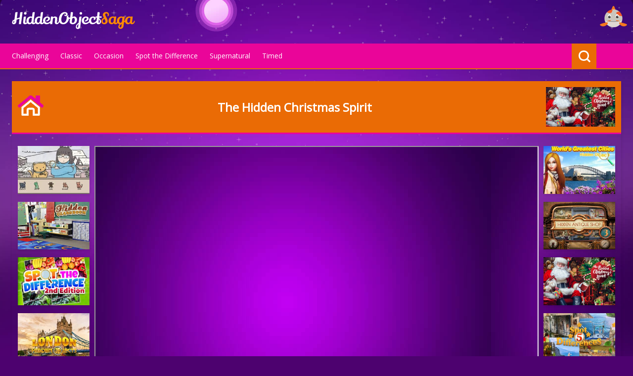

--- FILE ---
content_type: text/html;charset=utf-8
request_url: https://www.hiddenobjectsaga.com/play/the_hidden_christmas_spirit
body_size: 89696
content:
<!DOCTYPE html>
<html  lang="en" xml:lang="en" xmlns="https://www.w3.org/1999/xhtml">
<head>
	<title>The Hidden Christmas Spirit - Hidden Object Saga</title>
<meta http-equiv="Content-Type" content="text/html; charset=utf-8" />
<meta name="viewport" content="width=device-width, initial-scale=1"/>
<script>var is_e = false;</script><meta name="google-site-verification" content="X2LV_xmnGRR2XhBqGNfXonNH7F23jZYzPQlL3KIu4CI" />
<meta name="facebook-domain-verification" content="wb8ah9nqj2uvbgqocpmvto2h651oz9" /><meta name="description" content="Time to play! Enjoy The Hidden Christmas Spirit for free. Play online games on hiddenobjectsaga.com - no download needed!"/>
<link rel="icon" href="/favicon.ico" sizes="any"><!-- 32x32 -->
<link rel="apple-touch-icon" href="/apple-touch-icon.png"><!-- 180x180 -->
<link rel="manifest" href="/manifest.json">
<script>
    var browser_variable = "UNKNOWN";
    var os_variable = "OTHER";
    var os_version_variable = "";
    var os_code_variable = "";
    var device_category_variable = "ROBOT";
    var device_detailed_category_variable = "ROBOT";

    
    var niche_click_variable = 0.0;
    
    var in_game_interstitial_variable = 0.0;
    
    var niche_interstitial_variable = 0.0;
    
    var in_game_rewarded_variable = 0.0;
    </script>













    
    
        
            
        

        
            
            
                <!-- //cdn.static.pikoya.com/js/css_browser_selector.js -->
                <script>
                    function css_browser_selector(u){var ua=u.toLowerCase(),is=function(t){return ua.indexOf(t)>-1},g='gecko',w='webkit',s='safari',o='opera',m='mobile',h=document.documentElement,b=[(!(/opera|webtv/i.test(ua))&&/msie\s(\d)/.test(ua))?('ie ie'+RegExp.$1):is('firefox/2')?g+' ff2':is('firefox/3.5')?g+' ff3 ff3_5':is('firefox/3.6')?g+' ff3 ff3_6':is('firefox/3')?g+' ff3':is('gecko/')?g:is('opera')?o+(/version\/(\d+)/.test(ua)?' '+o+RegExp.$1:(/opera(\s|\/)(\d+)/.test(ua)?' '+o+RegExp.$2:'')):is('konqueror')?'konqueror':is('blackberry')?m+' blackberry':is('android')?m+' android':is('chrome')?w+' chrome':is('iron')?w+' iron':is('applewebkit/')?w+' '+s+(/version\/(\d+)/.test(ua)?' '+s+RegExp.$1:''):is('mozilla/')?g:'',is('j2me')?m+' j2me':is('iphone')?m+' iphone':is('ipod')?m+' ipod':is('ipad')?m+' ipad':is('mac')?'mac':is('darwin')?'mac':is('webtv')?'webtv':is('win')?'win'+(is('windows nt 6.0')?' vista':''):is('freebsd')?'freebsd':(is('x11')||is('linux'))?'linux':'','js']; c = b.join(' '); h.className += ' '+c; return c;}; css_browser_selector(navigator.userAgent);
                </script>
            
        

    
    
<style type="text/css">
    <!--
    
    body {
        background-image:url(//cdn.nichesites.pikoya.com/hiddenobjectsaga_com/images/bg.jpg);
    }
    
    .ad_content, .game_content {
        background-image:url(//cdn.nichesites.pikoya.com/hiddenobjectsaga_com/images/market_game_bg.jpg);
    }
    


    -->
</style><!-- Google DFP Ads -->
<!--  Google DFP -->
<script>
    var googletag = googletag || {};
    googletag.cmd = googletag.cmd || [];
</script>
<script type='text/javascript'>
googletag.cmd.push(function () {
googletag.pubads().setTargeting('pps', ['C-Games-PCGames', 'A-Games-PCGames', 'C-Games-CasualGames', 'A-Games-VideoGaming', 'A-Games-VideoGameGenres', 'C-Games-VideoGaming', 'C-Games-MobileGames', 'A-Games-MobileGames', 'A-Games-CasualGames']);
googletag.defineSlot('/32866417/hiddenobjectsaga_728_90_3', [728, 90], 'div-9').addService(googletag.pubads());
googletag.defineSlot('/32866417/hiddenobjectsaga_160_600_Right', [160, 600], 'div-1').addService(googletag.pubads());
googletag.defineSlot('/32866417/hiddenobjectsaga_300_250_Bottom', [300, 250], 'div-12').addService(googletag.pubads());
googletag.defineSlot('/32866417/hiddenobjectsaga_300_600_LeftSize', [300, 600], 'div-5').addService(googletag.pubads());
googletag.defineSlot('/32866417/hiddenobjectsaga_728_90_1', [728, 90], 'div-7').addService(googletag.pubads());
googletag.defineSlot('/32866417/hiddenobjectsaga_TOP_MIDDLE_728X90', [728, 90], 'div-16').addService(googletag.pubads());
googletag.defineSlot('/32866417/hiddenobjectsaga_160_600_Left', [160, 600], 'div-0').addService(googletag.pubads());
googletag.defineSlot('/32866417/hiddenobjectsaga_300_600_RightSide', [300, 600], 'div-11').addService(googletag.pubads());
googletag.defineSlot('/32866417/hiddenobjectsaga_300_250_Middle_Right', [300, 250], 'div-3').addService(googletag.pubads());
googletag.defineSlot('/32866417/hiddenobjectsaga_728_90_2', [728, 90], 'div-8').addService(googletag.pubads());
googletag.defineSlot('/32866417/hiddenobjectsaga_300_250_Bottom_Left', [300, 250], 'div-2').addService(googletag.pubads());
googletag.defineSlot('/32866417/hiddenobjectsaga_GAME_MENU_BOTTOM_728X90', [728, 90], 'div-15').addService(googletag.pubads());
googletag.defineSlot('/32866417/hiddenobjectsaga_300_250_Top_Right', [300, 250], 'div-4').addService(googletag.pubads());
googletag.defineSlot('/32866417/hiddenobjectsaga_320_100_1', [320, 100], 'div-6').addService(googletag.pubads());
googletag.defineSlot('/32866417/hiddenobjectsaga_300_250_Top_Middle', [300, 250], 'div-10').addService(googletag.pubads());
googletag.defineSlot('/32866417/hiddenobjectsaga_970_250_Top', [970, 250], 'div-13').addService(googletag.pubads());
googletag.defineSlot('/32866417/hiddenobjectsaga_970_250_Top_Game', [970, 250], 'div-14').addService(googletag.pubads());
googletag.defineSlot('/32866417/hiddenobjectsaga_MIDDLE_300X250', [300, 250], 'div-17').addService(googletag.pubads());
if (true) {
      var interstitialSlot;
    interstitialSlot = googletag.defineOutOfPageSlot(
            '/32866417/adx_interstitial_niche',
            googletag.enums.OutOfPageFormat.INTERSTITIAL);
            if (interstitialSlot) {
          interstitialSlot.addService(googletag.pubads());
            }
}
var anchorSlot;
    anchorSlot = googletag.defineOutOfPageSlot(
        '/32866417/adx_anchor_top_niche',
        googletag.enums.OutOfPageFormat.TOP_ANCHOR);
        if (anchorSlot) {
            anchorSlot.addService(googletag.pubads());
        }
		
let RightSideRailAds = 
googletag.defineOutOfPageSlot(
        '/32866417/adx_siderail_niche_right',
        googletag.enums.OutOfPageFormat.RIGHT_SIDE_RAIL);
        if (RightSideRailAds) {
            RightSideRailAds.addService(googletag.pubads());
        }
		
let LeftSideRailAds = 
googletag.defineOutOfPageSlot(
        '/32866417/adx_siderail_niche_left',
        googletag.enums.OutOfPageFormat.LEFT_SIDE_RAIL);
        if (LeftSideRailAds) {
            LeftSideRailAds.addService(googletag.pubads());
        }		
        googletag.pubads().enableLazyLoad();
   googletag.defineSlot('/32866417/multiplex_market_bottom', ['fluid'], 'multiplex_market_bottom_div').addService(googletag.pubads());
   googletag.defineSlot('/32866417/multiplex_market_game_bottom', ['fluid'], 'multiplex_market_game_bottom_div').addService(googletag.pubads());

googletag.pubads().set("adsense_background_color", "ff8810");

googletag.pubads().set("adsense_border_color", "FFFFFF");

googletag.pubads().set("adsense_link_color", "FFFFFF");

googletag.pubads().set("adsense_text_color", "000000");

googletag.pubads().set("adsense_url_color", "000000");

googletag.pubads().enableSingleRequest();
googletag.enableServices();
});
</script><!-- Google Analytics 4 -->
    <script async src="https://www.googletagmanager.com/gtag/js?id=G-TBEHXDC5L6"></script>
    <script>
        window.dataLayer = window.dataLayer || [];
        function gtag(){dataLayer.push(arguments);}
        gtag('js', new Date());

        gtag('config', 'G-TBEHXDC5L6');
        
            gtag('config', 'G-EFT82PKVQ0');
        </script>
    <!-- End Google Analytics 4 -->
<link rel="canonical" href="https://www.hiddenobjectsaga.com/play/the_hidden_christmas_spirit"/>













    
        
        
            
                
            

            
                
                
                    <!-- //cdn.nichesites.pikoya.com/general/css/market.css -->
                    <style>
                        @import url(https://fonts.googleapis.com/css2?family=Open+Sans&display=swap);section,section .main_content .line{justify-content:space-between;display:flex}.dropdown-toggle,.float_menu,.pointer,.search:hover,.tb_menu_toggle,.v-buttons i{cursor:pointer}.menu_top a.cur:after,.wrap,header,section .game .games_tower .game_thumb img,section.col-mail .sib-form{width:100%}.wrap,body,header,header .wrap,html{display:block;margin:0 auto;position:relative}body,html{min-height:100%;font-family:"Open Sans",sans-serif;font-display:swap}body{background-color:#fbfcfd;background-size:100%;background-position:top center;background-repeat:no-repeat}h4{font-size:20px}.article_wrap .button,.bnr_160,.bnr_250,.bnr_320,.bnr_600,.bnr_728,.bnr_970,.center,.err_404,.err_404 .link,.ext .add_btn,.loading,.pager,.pager a{text-align:center}.left{text-align:left}.right{text-align:right}header{background-color:#fefefea8;position:relative}section .article,section .block,section .game{background-color:#fff;-webkit-box-shadow:1px 2px 4px 0 rgba(0,0,0,.1);width:100%}header .wrap{max-width:calc(100% - 48px);padding:14px 0}header:after{content:url(https://cdn.nichesites.pikoya.com/playmarket_com/images/bg_pattern.png);position:absolute;right:12px;top:12px}.bnr_250,.bnr_600,.footer_btn,.game .games_block .bnr_250,.market_game .side_bar .bnr_250,.market_review .side_bar .bnr_250,.ring,header .logo{display:inline-block}.loading,.logo.center{margin:24px 0}section{width:100%;max-width:1300px;margin:0 auto}section .main_content{display:inline-block;width:100%;margin-left:24px;margin-right:24px}.privacy .text .button{margin-left:24px;font-size:14px;padding:12px 32px;background-color:#3fc746;color:#fff;border-radius:4px;cursor:pointer}section .main_content .line{margin:24px 0}.section-video .wrapper-video .video-thumbs .thumb-video figure,section .articles,section .game .description h4,section .main_content .line h4{margin:0}section .main_content .line .button{color:#000;background-color:#fff;font-size:14px;text-decoration:none;padding:6px 24px;border-radius:3px}section .articles,section .games{display:grid;grid-gap:24px;grid-template-columns:repeat(3,minmax(0,1fr));grid-template-rows:max-content;max-width:1140px;margin:0}section .games{margin-bottom:24px!important}section .block{display:block;padding:0 24px;box-shadow:1px 2px 4px 0 rgba(0,0,0,.1);box-sizing:border-box}.contact .wrap .text,.pager,section .block .text{font-size:16px}section .block .wrap{display:block;width:100%;max-width:1000px;margin:0 auto}section .article,section .game{display:block;margin:0 24px;box-shadow:1px 2px 4px 0 rgba(0,0,0,.1)}section .article{margin-left:0}section .article .wrap,section .game .wrap{display:block;width:100%;margin:0 auto}.review .game_header,section .article .article_header,section .game .game_header{height:80px;padding:12px;display:block;background-color:#cef0f2;margin-bottom:24px;border-bottom:3px solid #05ccd8}.review .game_header .wrap,section .article .article_header .wrap,section .game .game_header .wrap{display:flex;justify-content:space-between;align-items:center}.review .game_header h3,section .article .article_header h3,section .game .game_header h3{display:inline-block;color:#f05959;font-size:24px;padding:0;margin:0}.market_footer .block .wrap h3:nth-child(4){font-size:24px}.review .game_header .game_icon,section .article .article_header .article_icon,section .game .game_header .game_icon{display:inline-block;overflow:hidden;height:80px;width:140px}.review .game_header .game_icon img,section .article .article_header .article_icon img,section .game .game_header .game_icon img{height:auto;width:100%}section .article .article_header .wrap{justify-content:center;align-items:center;height:100%}.article_wrap .mobile_img,.articles .bnr_250,.articles .bnr_728,.bnr_160,.bnr_250.mobile,.bnr_320,.game .bnr_250,.games .bnr_250,.lang_text,.market_game .wrap .bnr_250,.market_review .wrap .bnr_250,.menu_top a:nth-of-type(n+12),.mobile_img,.search_line input[type=submit],.side_bar .bnr_250.mobile,section .article .article_header .article_icon,section .game .games_tower .game_thumb .game_name,section .main_content .article_header .line{display:none}section .game .wrap .game_wrap iframe{width:100%;min-height:400px;max-height:700px}section .game .wrap .matched_content iframe{width:100%;max-height:none}.article_name,.matched_content,.matched_content center{position:relative}section .block,section .game h3{font-size:30px;margin:22px 0 0}.articles .title{width:100%;max-width:260px;max-height:220px;margin:0;text-align:center;position:relative;background-image:url(https://cdn.nichesites.pikoya.com/general/images/title_bg.jpg)}.articles .title h2{font-size:30px;position:absolute;letter-spacing:1px;left:80%;margin-left:-50%;top:25%}.article_wrap{padding:24px;overflow-wrap:break-word}.article_wrap .summary{display:block;font-weight:700;margin-bottom:24px}.article_wrap img{display:block;width:100%;overflow:hidden;height:auto}.article_wrap .gallery img{height:120px}section .game .description{display:block;padding:24px 12px;margin-top:24px;font-size:16px;background-color:#fbfcfd;border:1px solid #e9f0f7}.description .game_icon{display:inline-block;overflow:hidden;height:93px;width:140px;margin-right:24px;vertical-align:top}section .game .description .game_icon img{height:100%;width:auto}section .game .description .text{display:inline-block;width:calc(100% - 170px)}section .game .description p{font-size:14px;margin-top:8px}.ext,.game .bnr_250 center:before,.game .bnr_728 center:before,.open .dropdown-menu,section .game .description .meta{display:block}.article_wrap .meta{padding:8px 0}.meta a,section .game .description a{display:inline-block;font-size:13px;background-color:#b7b7b7;color:#fff;border-radius:2px;padding:4px 12px;text-decoration:none;margin-right:12px}.meta a:hover,section .game .description a:hover{background-color:#959595}.description .bnr_728 .center{width:728px;display:inline-block}.bnr_728 div{max-width:728px;margin:0 auto}section .article_thumb,section .game_thumb{text-decoration:none;opacity:0;top:40px;display:inline-block;background-color:#fff;-webkit-box-shadow:1px 2px 4px 0 rgba(0,0,0,.1);box-shadow:1px 2px 4px 0 rgba(0,0,0,.1);-webkit-transition:.3s ease-out;-moz-transition:.3s ease-out;-ms-transition:.3s ease-out;-o-transition:.3s ease-out;transition:.3s ease-out;animation:.6s ease-out forwards slide_in;position:relative}section .article_thumb:hover,section .game_thumb:hover{-webkit-box-shadow:2px 4px 10px 0 rgba(0,0,0,.2);box-shadow:2px 4px 10px 0 rgba(0,0,0,.2)}section .article_thumb:nth-child(n+5),section .game_thumb:nth-child(n+5){animation-delay:.3s}section .article_thumb:nth-child(n+9),section .game_thumb:nth-child(n+9){animation-delay:.6s}section .article_thumb:nth-child(n+13),section .game_thumb:nth-child(n+13){animation-delay:.9s}section .article_thumb img,section .game_thumb img{display:block;width:100%}section .game_thumb.catalog img{object-fit:cover;max-height:195px;aspect-ratio:260/173}section .article_thumb .article_name,section .game_thumb .game_name{display:block;font-size:14px;padding:12px 14px;color:#272d2d;overflow:hidden;white-space:nowrap}section .game_thumb .game_name:after{content:"";text-align:right;position:absolute;bottom:0;right:0;width:20%;height:43px;background:linear-gradient(to right,rgba(255,255,255,0),rgba(255,255,255,.89) 50%)}section .article_thumb{max-height:fit-content}section .article_thumb img{max-height:100px}section .article_thumb .article_name{padding:12px 14px 4px;font-weight:700}section .article_thumb .article_short{display:block;font-size:13px;padding:4px 14px 12px;color:#272d2d;overflow:hidden;max-height:60px;margin-bottom:12px}.menu_top .wrap,section .game .game_wrap{display:flex;justify-content:space-between}section .game .game_wrap .game_placeholder{width:100%;margin:0;min-height:400px;max-height:700px}.sgplayer{width:100%!important}section .game .game_wrap .game_placeholder .game_content,section .game .game_wrap .game_placeholder .pre_game_ad{width:100%;height:100%;text-align:center;display:inline-block;position:relative;background-image:url(https://cdn.nichesites.pikoya.com/hiddenobjectsaga_com/images/market_game_bg.jpg?v=1882892505)}section .game .game_wrap .game_placeholder .button{display:inline-block;position:absolute;top:50%;left:50%;margin-right:-50%;transform:translate(-50%,-50%)}section .game .games_tower{display:inline-block;width:200px;margin:0 12px}section .game .games_tower .game_thumb{display:block;margin-bottom:16px;width:100%}.menu_top{display:block;background-color:#fbafaf;font-size:14px;text-align:center;height:50px;margin-bottom:24px}.menu_top .wrap{max-width:calc(100% - 48px);padding:14px 0;margin:0 auto;text-align:left;vertical-align:middle}.menu_top .wrap .links{display:inline-block;padding-top:1px}.menu_top a{text-decoration:none;color:#000;margin-right:24px;display:inline-block;vertical-align:top}.menu_top a:after{display:block;background-color:#fff;height:3px;width:0%;content:"";-webkit-transition:.2s ease-out;-moz-transition:.2s ease-out;-ms-transition:.2s ease-out;-o-transition:.2s ease-out;transition:.2s ease-out}.menu_top a:hover:after{width:100%;-webkit-transition:.2s ease-out;-moz-transition:.2s ease-out;-ms-transition:.2s ease-out;-o-transition:.2s ease-out;transition:.2s ease-out}.tb_menu_toggle{border:0;position:absolute;top:32px;right:24px;width:30px;height:25px;background:0 0;display:none;margin:0}.tb_menu_toggle i{position:absolute;top:0;left:0;width:100%;height:20%;background:#000;-webkit-transition:.2s;-moz-transition:.2s;-o-transition:.2s;transition:.2s}.tb_menu_toggle i:nth-child(2){top:40%}.tb_menu_toggle i:nth-child(3){top:80%}.tb_menu_toggle.tb_animate_toggle i:first-child,.tb_menu_toggle.tb_animate_toggle i:nth-child(2){top:40%;-webkit-transform:rotate(45deg);-moz-transform:rotate(45deg);-ms-transform:rotate(45deg);-o-transform:rotate(45deg);transform:rotate(45deg)}.tb_menu_toggle.tb_animate_toggle i:nth-child(3){top:40%;-webkit-transform:rotate(-45deg);-moz-transform:rotate(-45deg);-ms-transform:rotate(-45deg);-o-transform:rotate(-45deg);transform:rotate(-45deg)}.menu_top .wrap .actions{font-size:0;display:block;vertical-align:top}.search_line{display:inline-block;vertical-align:top;position:relative;left:-50px}.search,.search-bar{position:absolute;top:-14px}.search-bar{width:0;height:50px;background:#fff;right:50px;transition:width .3s ease-in-out}.search-bar.active{width:200px}.search-bar input,.searchline input{background:0 0;outline:0;border:0;width:100%;height:100%;font:24px/24px helvetica;color:#000;box-sizing:border-box;padding:0 9px}.searchline input{margin:24px 0;border:1px solid #ccc;padding:8px}.search{width:50px;height:50px;right:0;background:#99e1e5;transition:background .2s ease-in-out}.col-mail #sib-container,.search-icon{background:0 0}.search-icon,.search.active .search-icon{width:15px;height:15px}.search.active .search-icon:after,.search.active .search-icon:before{top:3px;right:6px;width:2px;height:9px}.search.active .search-icon:after{transform:rotate(45deg)}.search-icon{border:3px solid #fff;display:block;border-radius:15px;position:relative;transition:.2s ease-in-out;margin:14px}.search-icon:after,.search-icon:before{width:3px;height:7px;display:block;content:"";background:#fff;position:absolute;top:14px;right:-4px;transform:rotate(-45deg);transition:.2s ease-in-out}.language-selector .dropdown-menu.pull-right,.language-selector.open .dropdown-menu{-webkit-transition:.3s ease-in-out;-moz-transition:.3s ease-in-out;-o-transition:.3s ease-in-out}.side_bar{margin-right:24px}.side_bar h4{max-width:300px;overflow:hidden;margin:12px 0 6px}.err_404 .msg,.side_bar .line{display:block;margin-bottom:24px}.side_bar .line .game_thumb{margin-left:0;display:block;overflow:hidden;white-space:nowrap;text-decoration:none;margin-bottom:12px;position:relative;width:300px}.article_name:after,.side_bar .line .game_thumb:after{content:"";text-align:right;position:absolute;bottom:0;right:0;width:6%;height:70px;background:linear-gradient(to right,rgba(255,255,255,0),rgba(255,255,255,.89) 50%)}.side_bar .line .game_thumb img{width:105px;height:70px;display:inline-block;vertical-align:middle;margin-right:8px;object-fit:cover}.side_bar .line .game_thumb .game_name{display:inline-block;vertical-align:middle;font-size:13px;color:#1d4042;padding:0}.side_bar .line .button{display:block;text-align:center;color:#1d4042;text-decoration:none;font-size:13px;padding-bottom:12px;border-bottom:1px solid #cdf7f9}.games_block{display:flex;width:100%;justify-content:space-between;margin:24px;flex-direction:row;flex-wrap:wrap}.market_game .games_block,.review .games_block{margin:24px;width:auto}.games_block h3,.games_block h4{flex:0 1 100%;color:#f05959;font-size:24px}.games_block .game_thumb .game_name{font-size:13px;padding:4px}.games_block .game_thumb .game_name:after{height:27px}.market_game .games_block .game_thumb,.review .games_block .game_thumb{width:140px;margin:0 4px 12px}.game .games_block .bnr_250,.review .games_block .bnr_250{display:inline-block;min-height:250px;min-width:300px}.review .games_block .games,section .games_block .games{display:flex;justify-content:space-between;flex-wrap:wrap;width:calc(100% - 648px)}.review .games_block .games{width:calc(100% - 324px)}.language-selector{margin-top:-14px;position:relative;margin-right:50px;display:block;left:-50px}.dropdown-menu{position:absolute;top:100%;left:0;z-index:1000;float:left;min-width:160px;padding:5px 0;margin:2px 0 0;list-style:none;font-size:12px;text-align:left;border:1px solid rgba(0,0,0,.15);-webkit-box-shadow:0 6px 12px rgba(0,0,0,.175);box-shadow:0 6px 12px rgba(0,0,0,.175);background-clip:padding-box}.dropdown-menu a{font-size:14px!important}.dropdown .flag{display:inline-block;width:23px;height:23px;border-radius:40px;overflow:hidden;vertical-align:middle;position:relative}.dropdown .flag img{margin:auto!important;width:auto;height:23px;position:absolute;left:-100%;right:-100%;top:-100%;bottom:-100%}.dropdown-menu.pull-right{right:-55px;left:auto;top:50px}.header.stick .dropdown-menu.pull-right{top:31px}.language-selector>.dropdown-toggle{display:inline-block;padding:13px 13px 14px 14px;-webkit-background-clip:padding-box;-moz-background-clip:padding;background-clip:padding-box;background-color:#f2c6b4;position:absolute}.language-selector>.dropdown-toggle img{display:inline-block;line-height:1}.dropdown-toggle{padding:0;vertical-align:middle}.language-selector.open>.dropdown-toggle{background:#fff;padding:13px 13px 14px 14px}.header.stick .dropdown-toggle{padding:18px 12px 21px!important}.language-selector .dropdown-menu{background:padding-box #fff;border:none;margin:0;padding:0;width:200px;overflow:hidden;-webkit-background-clip:padding-box;-moz-background-clip:padding}.language-selector .dropdown-menu.pull-right{-webkit-background-clip:padding-box;-moz-background-clip:padding;background-clip:padding-box;margin-right:5px;max-height:0;transition:.3s ease-in-out}.language-selector.open .dropdown-menu{max-height:1000px;transition:.3s ease-in-out}.language-selector .dropdown-menu>li{border-bottom:1px solid #ebebeb}.language-selector .dropdown-menu>li a{margin:0;display:block;-webkit-border-radius:0;-webkit-background-clip:padding-box;-moz-border-radius:0;-moz-background-clip:padding;border-radius:0;background-clip:padding-box;padding:10px 20px!important;color:#8d929a;-webkit-transition:.3s ease-in-out;-moz-transition:.3s ease-in-out;-o-transition:.3s ease-in-out;transition:.3s ease-in-out}.language-selector .dropdown-menu>li a img{margin-right:5px}.language-selector .dropdown-menu>li a:hover{background:rgba(235,235,235,.4)}.language-selector .dropdown-menu>li:last-child{border-bottom:0}.language-selector .dropdown-menu>li.active a{background:rgba(235,235,235,.9);color:#737881}.language-selector.open>.dropdown-toggle{-webkit-background-clip:padding-box;-moz-background-clip:padding;background-clip:padding-box}.menu_top .dropdown-menu a:hover:after{width:0%}.video-js{margin:0 auto}.content_video-dimensions,.quiz section .main_content{max-width:100%}.footer,footer{margin:24px auto 0;display:block;width:100%;background-color:#99e1e5}.footer .wrap,footer .wrap{margin:0 auto;display:flex;flex-direction:column;justify-content:space-between;align-items:center;max-width:1140px;padding:24px 0}.footer .logo,.footer .menu,footer .copyrights,footer .logo,footer .menu{vertical-align:middle;display:inline-block}.footer .menu,footer .menu{font-size:14px;margin:24px 0}.footer .menu a,footer .menu a{text-decoration:none;color:#000;margin-right:24px;margin-bottom:8px;display:inline-block}.footer .menu a:hover,.pager a,footer .menu .extra_footer_item:hover,footer .menu a:hover{color:#fff}footer .copyrights{color:#fff;margin-bottom:12px;opacity:.6}.pager{display:block;width:100%;grid-column:span 3;margin:24px 0}.pager a{margin:0 12px;display:inline-block;text-decoration:none;background:#f2c6b4;border-radius:100px;height:34px;width:30px;font-weight:700;line-height:2}.pager a:first-child{padding-right:4px;line-height:1.8}.pager a:last-child{line-height:1.8}.pager a,.pager a:last-child{padding-right:2px;padding-left:2px}.pager a:hover{background:#fbafaf}.pager a:active{background:#f3e8cb;color:#000}.pager a.cur{background:#99e1e5}.error_border{border-color:red!important}.flex_line{display:flex;-webkit-flex-flow:row wrap;justify-content:space-between}.contact .int{display:inline-block;width:50%}.contact .details{display:inline-block;background-color:#fcfcfc;border-radius:3px;padding:4px 8px;border:1px solid #e8e8e8;margin-bottom:12px}.contact .details .line{display:block;font-size:14px;line-height:36px}.contact form .line:nth-child(4) label{vertical-align:top}.contact_page .details .line label{font-weight:700;display:inline-block;margin-right:6px}.cnt_form .line{display:block;margin-bottom:5px}.alert_green{background-color:#0bc92a}.alert_red{background-color:red}.alert_green,.alert_red{display:block;color:#fff;font-size:15px;text-align:center;padding:10px 0}.cnt_form label{font-size:14px;font-weight:700;width:120px;display:inline-block}.cnt_form input[type=text],.cnt_form select,.cnt_form textarea{border:1px solid #d0d0d0;background-color:#fff}.cnt_form input[type=text]{width:420px;height:25px;margin-bottom:10px}.cnt_form select{width:426px;height:30px;margin-bottom:10px;padding:4px}.cnt_form textarea{width:416px;height:60px;resize:none;margin-bottom:10px}.cnt_form .submit{-webkit-border-radius:0;border-radius:1px;color:#fff;border:none;background:#99e1e5;font-size:24px;padding:8px 32px;display:inline-block;margin-top:24px}.cnt_form .line.text{margin-top:64px;border-top:2px solid}.bnr_320{width:320px}.bnr_250{width:300px;min-height:250px}.side_bar .bnr_250{margin-bottom:24px}.section-seo,.side_bar .bnr_250:nth-child(2){margin-top:24px}.bnr_728,.bnr_970{margin:24px auto;display:block}.bnr_728{min-width:728px;height:90px}.bnr_970{min-width:970px;min-height:250px;max-width:970px}.games .bnr_728{display:block;width:auto;text-align:center;grid-column:span 3;margin:0}@keyframes slide_in{100%{top:0;opacity:1}}.mobile_img{aspect-ratio:4/3;width:100vw}@media only screen and (max-width:1800px){.wrap{width:100%}.bnr_250,.bnr_600:nth-of-type(5){display:none}.side_bar .bnr_250{display:block}.market_game .games_block .game_thumb,.review .games_block .game_thumb{width:130px}}@media only screen and (max-width:1660px){.review .games_block .games{width:calc(100% - 348px)}.market_game .games_block .game_thumb,.review .games_block .game_thumb{width:140px;margin:0 12px 12px}}@media only screen and (max-width:1560px){.articles_list .bnr_160:nth-of-type(6),.bnr_600,section .bnr_160:nth-of-type(6){display:none}.games_block .game_thumb{width:30%}section .games{grid-template-columns:repeat(3,1fr);width:100%;margin-bottom:auto}.articles .article_thumb,.games .game_thumb{justify-self:center;max-width:260px}header .wrap{padding:14px 24px;width:auto}footer .wrap{padding:24px;width:auto}.bnr_600{width:300px;height:600px}.bnr_160{display:inline-block;width:160px;height:600px}.articles .title{justify-self:center}}@media only screen and (max-width:1370px){.articles_list .bnr_160{display:none}.articles .bnr_728{display:block;width:auto;text-align:center;grid-column:span 3;margin:0}}@media only screen and (max-width:1330px){.bnr_160:nth-of-type(6){display:none}.articless .article_thumb,.games .game_thumb{width:220px}}@media only screen and (max-width:1300px){.game .games_block .bnr_250:first-child{display:none}section .games_block .games{width:calc(100% - 348px)}}@media only screen and (max-width:1260px){.menu_top,.menu_top .wrap{text-align:center}section .articles,section .games{grid-template-columns:repeat(2,1fr);width:100%;grid-template-columns:auto auto}section .articles{margin:0}.article .bnr_728,.articles .bnr_728,.bnr_160,.menu_top a:after,.search{display:none}.menu_top .wrap,.menu_top .wrap .links,.menu_top a,.menu_top a:nth-of-type(n+12){display:block}.lang_text,.language-selector,.search_line,.tb_menu_toggle{display:inline-block}.menu_top{background-color:#fefefe00;height:0%;width:100%;font-size:24px;position:absolute;top:0;z-index:99;padding:0;overflow:hidden;-webkit-transition:.4s ease-out;-moz-transition:.4s ease-out;-ms-transition:.4s ease-out;-o-transition:.4s ease-out;transition:.4s ease-out}.menu_top.open{min-height:100%;background-color:#fefefeeb;position:relative;top:0;padding:82px 0;margin-bottom:32px}.menu_top a{margin-bottom:24px;margin-right:0;color:#000!important}.search_line{left:0;width:80%;height:50px;-webkit-box-shadow:0 0 10px 0 rgba(0,0,0,.3);box-shadow:0 0 10px 0 rgba(0,0,0,.3)}.search-bar{width:100%;top:0;right:0}.search_line input[type=text]{width:calc(100% - 50px);margin-left:50px}.search_line input[type=submit]{width:50px;height:50px;position:absolute;left:0;top:0;background:#99e1e5;transition:background .2s ease-in-out;display:inline-block;border:none;color:#fff;font-size:24px}.search_line input[type=submit]:after,.search_line input[type=submit]:before{width:3px;height:7px;display:block;content:"";background:#fff;position:absolute;top:14px;right:-4px;transform:rotate(-45deg);transition:.2s ease-in-out}.language-selector{margin-top:24px;width:80%;text-align:left;margin-right:0;background-color:#fff;height:auto;min-height:50px;box-shadow:0 0 10px 0 rgba(0,0,0,.3);left:0}.language-selector.open .dropdown-menu{position:relative;top:14px}.language-selector .dropdown-menu{margin:0;padding:0;width:100%}.dropdown-menu.pull-right{right:auto;left:auto;top:50px}li .flag{margin-right:34px}.lang_text{color:#8d929a;font-size:14px;margin-left:74px;margin-top:15px;vertical-align:middle}.language-selector .dropdown-menu>li a{padding:10px 14px!important}}.float_menu,.float_menu:hover{-webkit-transition:60ms ease-out;-moz-transition:60ms ease-out;-ms-transition:60ms ease-out;-o-transition:60ms ease-out}.err_404{margin:108px 0}.err_404 .link{display:block;font-size:16px}@media only screen and (max-width:1100px){.articles .bnr_728,.bnr_970,.games .bnr_728{display:none}.articles .article_thumb,.games .game_thumb{width:260px}.pager{grid-column:span 2}}@media only screen and (max-width:950px){.game .games_block,.game .games_block .bnr_250{display:inline-block;text-align:center}.game .games_block{padding-top:24px}.games_block h3{margin-top:0}.game .games_block .bnr_250:first-child{display:none}.review .games_block .games,section .games_block .games{width:calc(100% - 48px);margin-bottom:24px}.market_game .games_block .game_thumb,.review .games_block .game_thumb{width:180px;margin:0 12px 12px}}@media only screen and (max-width:900px){.articles .article_thumb,.games .game_thumb,section .article_thumb,section .game_thumb{width:calc(100% - 24px)!important;margin:0 12px 48px!important;max-width:320px}.side_bar{display:none}.articles .article_thumb,.games .game_thumb{width:260px}.articles .bnr_250,.games .bnr_250{display:block;width:auto;text-align:center;grid-column:span 1}footer .wrap{display:block;text-align:center}footer .wrap .logo,footer .wrap .menu{display:block;margin-bottom:24px}footer .wrap .copyrights{display:block}.articles .bnr_728,.bnr_728,.games .bnr_728{display:none;max-height:auto}.market_game .bnr_320{min-height:100px;display:block;width:auto;text-align:center;grid-column:span 1;margin-bottom:24px;margin-top:24px}.cnt_form .submit{width:calc(100% - 48px);padding:8px 0;text-align:center;margin:24px 24px 0}body{background-position:top center;background-size:contain}section .main_content{margin:0!important}section .main_content .article_thumb img,section .main_content .game_thumb img{display:block!important;max-width:320px!important;max-height:inherit!important;width:100%!important;height:auto!important}section .article_thumb .article_name,section .game_thumb .game_name{display:block;font-size:14px;padding:12px 14px;color:#272d2d;overflow:hidden;white-space:nowrap;position:relative;top:0;background-color:#fff}.market_article .side_bar{display:block;margin:0 12px}}@media only screen and (max-width:850px){section .game{margin:0;padding:24px}.games_block .game_thumb{width:30%;min-width:200px}.market_game .games_block .game_thumb,.review .games_block .game_thumb{width:180px;margin:0 12px 12px}.games_block .game_thumb img{width:100%}}.bnr_320{height:100px}@media only screen and (max-width:680px){.side_bar .bnr_250{margin-top:48px;width:100%}.bnr_320,.games,.games .bnr_250,.market_review .wrap .article_wrap .bnr_250{margin-top:24px}.bnr_320,.market_review .wrap .bnr_250{margin-bottom:24px}.pager{grid-column:span 1}.article .wrap .bnr_250,.game .wrap .bnr_250,.market_game .wrap .bnr_250,.market_review .wrap .bnr_250{display:block;text-align:center;margin-top:24px}.market_game .wrap .bnr_250,.market_review .wrap .bnr_250{margin-top:0;width:auto}.games .bnr_250{min-height:250px;margin-top:0}.article .bnr_250,.articles .bnr_250,.bnr_320,.game .bnr_250,.games .bnr_250{display:block;width:auto;text-align:center;grid-column:span 1;overflow:hidden;overflow:inherit}.market_review .bnr_320{display:none}.bnr_320,.review .game_header,section .article .article_header,section .game .game_header{height:auto}section .articles,section .games{grid-template-columns:repeat(1,1fr);width:100%;margin:auto;grid-gap:36px;justify-items:center;grid-gap:12px}.games_block{display:grid;text-align:center;grid-template-columns:repeat(1,1fr)}.games_block .game_thumb{width:260px;justify-self:center;margin-bottom:24px}.market_game .games_block .game_thumb,.review .games_block .game_thumb{width:220px;margin:0 12px 12px}.articles .title{height:100px;background-position:0 -28px}.articles .title h2{margin-top:6px}section .game .description{margin-top:72px}section{display:block}section .main_content .line{padding:0 12px}header{margin-bottom:0}.articles .article_thumb,.games .game_thumb,section .article_thumb,section .game_thumb{max-width:calc(100vw - 24px);margin-bottom:12px!important}section .main_content .article_thumb img,section .main_content .game_thumb img{max-width:none!important;max-height:none!important}.bnr_320{margin-bottom:48px}.bnr_250.mobile{display:block;width:100%}center:before{color:#fff}.side_bar .line .game_thumb{margin-left:0!important;margin-right:0!important;max-width:100%!important;width:100%!important;display:flex;flex-direction:column}.side_bar .line .game_thumb img{width:100%;height:auto;margin:0}.side_bar .line .game_thumb .game_name{padding:16px}.article_name:after,.side_bar .line .game_thumb:after{height:50px}}.google-auto-placed,ins{overflow:hidden!important;display:block}.float_menu{display:none;position:fixed;right:-138px;top:76px;height:24px;width:164px;padding:7px;border-radius:0 0 3px 3px;background:linear-gradient(#f05959,#f05959);font-size:14px;color:#fff;transition:60ms ease-out;z-index:999}.float_menu:hover{right:0;transition:60ms ease-out}.float_menu svg{margin-right:12px}.float_menu .onesignal-customlink-container{display:inline-block;vertical-align:super;top:0;left:4px;position:absolute;padding:9px 0 10px 44px}.actions .note{display:inline-block;vertical-align:top;position:relative;left:0;width:50px;height:50px;background:#f05959;white-space:nowrap;overflow:hidden;-webkit-transition:60ms ease-out;-moz-transition:60ms ease-out;-ms-transition:60ms ease-out;-o-transition:60ms ease-out;transition:60ms ease-out}.actions .note:hover{width:194px}.actions .note svg{position:relative;top:9px;left:9px}.actions .note .onesignal-customlink-container{display:inline-block;font-size:14px;color:#fff;margin-left:8px;position:relative;top:-1px;cursor:pointer;vertical-align:middle}.actions .note .onesignal-customlink-subscribe,.float_menu .onesignal-customlink-subscribe,.onesignal-customlink-subscribe.link{font-weight:400!important;text-transform:capitalize!important}.float_menu .onesignal-customlink-subscribe.small{width:100%;margin-top:6px}.actions .note img{height:32px;width:32px;margin:9px;vertical-align:middle}.float_menu img{width:24px;height:24px;margin:0;vertical-align:middle}.float_menu .onesignal-customlink-subscribe{color:#fff;position:relative;left:-48px;top:-9px;padding:6px 0 6px 48px;font-weight:400;text-transform:uppercase}.adunit{margin:32px 0}.market_game .adunit{max-width:none;margin-bottom:0;position:relative}.adunit .matched_content:before,center:before{content:"Advertisements";display:block;font-size:10px;color:#fff;position:absolute;top:-16px;right:0}.market_game section .game{padding-bottom:0}.adunit ins{background-color:#04cad600}.gallery{display:grid;grid-gap:24px;grid-template-columns:repeat(3,1fr);justify-items:center}.article_wrap .gallery img{width:auto}.article_wrap .button{display:block;border-radius:2px;background-color:#dc143c;color:#fff;padding:8px 0;margin-bottom:24px;cursor:pointer;text-decoration:none}@media only screen and (max-width:1260px){header:after{display:none}.actions .note,.float_menu{display:inline-block}.float_menu{top:0;right:62px;width:24px;overflow:hidden}.float_menu:hover{right:68px;transition:60ms ease-out;width:194px}.state-subscribed{display:block!important;background-color:#fff!important;width:48px!important;height:48px!important;z-index:999!important;top:-15px!important}.actions .note{width:80%;margin-top:24px}.actions .note:hover{width:80%}}.footer_btn,footer .menu .extra_footer_item{background-color:#000;padding:6px 16px;font-size:12px}@media only screen and (max-width:600px){.bnr_250{display:block}.description .game_icon{display:block;width:100%;height:auto;margin:0 0 24px}section .game .description .game_icon img{width:100%;height:auto}section .game .description .text{width:100%;font-size:16px}section .game .description h4{font-size:24px}section .game .game_wrap iframe{margin:0}.review .games_block .games,section .games_block .games{margin:0;width:100%}.market_game .games_block .game_thumb,.review .games_block .game_thumb{width:100%;margin:0 12px 12px;max-height:inherit}.market_game .games_block .game_thumb img,.review .games_block .game_thumb img{max-height:inherit;max-width:inherit}.games_block .game_thumb .game_name{font-size:18px;padding:12px}.gallery{grid-template-columns:repeat(1,1fr)}header{margin-bottom:24px}}@media not all and (min-resolution:0.001dpcm){@media{.float_menu{display:none}}}.ring{width:80px;height:80px}.ring:after{content:" ";display:block;width:64px;height:64px;margin:8px;border-radius:50%;border:6px solid #fff;border-color:#fff transparent;animation:1.2s linear infinite lds-dual-ring}@keyframes lds-dual-ring{0%{transform:rotate(0)}100%{transform:rotate(360deg)}}.footer_btn{border-radius:4px;color:#fff!important}.circle,.push{background-color:#f93936}.bnr_160 center,.bnr_250 center,.bnr_600 center,.bnr_728 center,.bnr_970 center{width:728px;margin:0 auto;position:relative}.bnr_250 center{width:300px}.bnr_320 center{width:320px;margin:0 auto;position:relative}.bnr_160 center{width:160px}.bnr_600 center{width:600px}.bnr_970 center{width:970px}.game center:before{display:none;color:#000}.ext a,.h_links a:hover{text-decoration:none}.ext .image{border:4px solid #fff}.ext img{width:100%;height:auto}.ext .add_btn{background-color:#1973e8;color:#fff;text-decoration:none;padding:8px 0;border-radius:4px}.push{padding:0;width:40px;height:48px;border-radius:50%;position:fixed;bottom:80px;left:20px;cursor:pointer;z-index:999;display:none}.h_links,.thumb-cover{z-index:99999}.circle,.circle_border{position:absolute;top:50%;left:50%;margin-right:-50%;transform:translate(-50%,-50%)}.circle_border{width:40%;height:40%;padding:5px;border-radius:50%;border:3px solid #fff}.circle{height:100%;width:100%;border-radius:50%;line-height:1.7}.type_2 .circle:before{content:"Subscribe";color:#fff;font-size:13px;vertical-align:middle;display:none}.type_2 .circle_border{border-radius:80px;text-align:center}.type_2.push{border-radius:45px;width:56px;height:56px}.type_2.push img{vertical-align:middle;display:none}.type_2.push img.mobile{display:none;display:inherit;width:24px;height:24px;margin:6px}path{fill:#fff}.push img{margin:4px;height:17px;width:17px}.push:hover img{animation:.82s cubic-bezier(.36,.07,.19,.97) both shake;transform:translate3d(0,0,0)}.type_2 .circle_border{width:50%;height:50%}.next-button::before,.thumb-cover .pause_btn,.thumb-cover .play_btn{height:10px;box-sizing:border-box}@media only screen and (max-width:1400px){.type_2.push{position:absolute;top:11px;right:69px;left:auto}}@keyframes shake{10%,90%{transform:translate3d(-1px,0,0)}20%,80%{transform:translate3d(2px,0,0)}30%,50%,70%{transform:translate3d(-4px,0,0)}40%,60%{transform:translate3d(4px,0,0)}@media only screen and (max-width:1200px){#push_position,.push{position:absolute!important;display:none!important}}}@media only screen and (max-width:440px){header .logo{max-width:190px}header .logo img{height:auto;width:100%}}.page_404{display:flex;flex-direction:row;justify-content:center;margin:48px}.page_404 span{padding:24px}.page_404 h1{font-size:96px;margin:0}.page_404 h2{font-size:20px;font-weight:400;margin:0}footer .menu .extra_footer_item{border-radius:4px;color:#fff}section .game .game_wrap .game_placeholder .game_content{display:flex!important;align-items:center;justify-content:center;flex-direction:column}.play_text{display:block;margin-bottom:24px;color:#fff;font-size:24px}.play_button{background-color:#fff;padding:10px 18px;border-radius:4px;text-decoration:none;color:#000}.section-video{background-color:var(--background);border-bottom:1px solid #e5e5e5}.section-video .wrapper-video{width:100%;max-width:calc(100% - 340px);margin:0 auto 24px}.quiz .flex.between.with-sidebar,.section-video h4{margin-top:0}.section-video .wrapper-video video{width:100%;aspect-ratio:16/9;background:#000;object-fit:contain}.section-video .wrapper-video .video-title{display:block;font-size:16px;margin-top:8px;margin-bottom:0}.section-video .wrapper-video p,.section-video .wrapper-video pre{font-size:14px;font-family:inherit}.section-video .wrapper-video pre{white-space:pre-wrap;margin-top:4px}section .game .section-video .wrapper-video .video-thumbs{display:flex;overflow-x:auto;flex-wrap:nowrap;margin-top:20px;gap:12px;justify-content:flex-start}.section-video .wrapper-video .video-thumbs .thumb-video{flex-basis:23%;flex-shrink:0;height:100%;text-decoration:none;color:inherit;position:relative;min-width:280px}.section-video .wrapper-video .video-thumbs .thumb-video figure img{width:calc(100% - 4px);aspect-ratio:16/9;object-fit:cover}.section-video .wrapper-video .video-thumbs .thumb-video figcaption{font-size:14px}@media only screen and (max-width:650px){section .block{margin:0}.flex_line{display:block}.contact .int{width:100%}.contact .details{width:100%;margin-top:24px}.cnt_form input[type=text],.cnt_form select,.cnt_form textarea{width:100%;margin-top:12px}.cnt_form .submit{margin:24px 0 0;width:100%}.section-video .wrapper-video p,.section-video .wrapper-video pre,section .article .article_header .article_icon,section .article .article_header .line,section .game .game_header .game_icon,section .game .game_header .line,section .game .games_tower{display:none}section .game{padding:24px 0}.section-video .wrapper-video .video-thumbs{position:relative;margin-left:-12px;margin-right:-12px}.section-video .wrapper-video .video-thumbs:after,.section-video .wrapper-video .video-thumbs:before{content:''}.section-video .wrapper-video .video-thumbs .thumb-video{flex-basis:45%}}.seo_wrap{border:1px solid #ccc;padding:8px;margin:0;box-sizing:border-box;font-size:14px;width:100%;text-align:center}.section-video{background-color:#f1f1f1;padding:12px;margin-top:12px}.thumb-cover,.video-cover{background-color:#00000055;position:absolute;width:100%;display:flex}.section-video .wrapper-video .video-thumbs:has(.thumb-video:nth-child(4)){justify-content:space-between}.thumb-video img{border:2px solid transparent}.thumb-video.active img{border:2px solid #ff1212}.video-cover{height:100%;justify-content:center;align-items:center;cursor:pointer;top:0}.thumb-cover{aspect-ratio:23/13;justify-content:flex-start;align-items:flex-end;pointer-events:none;border-radius:0;overflow:hidden;top:2px;left:2px;width:calc(100% - 0px);height:calc(100% - 26px)}.thumb-cover .bar{background-color:#000000bb;width:100%;padding:6px;display:flex}.thumb-cover .pause_btn{position:relative;display:block;transform:scale(var(--ggs,1));width:8px;border-left:3px solid #fff;border-right:3px solid #fff;margin-right:5px}.thumb-cover .play_btn{content:"";display:block;width:0;border-top:5px solid transparent;border-bottom:5px solid transparent;border-left:6px solid #fff;margin-right:4px}.thumb-cover .timeline{background-color:#ffffff99;border-radius:10px;width:100%}.video-actions{position:absolute;display:inline-block;bottom:100px;right:0}.next-button,.video-actions .counter{font-size:16px;right:0;bottom:0;border-radius:3px 0 0 3px;cursor:pointer}.next-button{box-sizing:border-box;position:relative;display:inline-block;transform:scale(var(--ggs,1));width:32px;height:32px;background:#e50000;top:2px;padding:10px 12px}.next-button::before{content:"";display:block;position:absolute;width:0;border-top:7px solid transparent;border-bottom:7px solid transparent;border-left:8px solid #fff;left:10px}.next-button::after{content:"";box-sizing:border-box;position:relative;display:block;width:3px;height:14px;background:#fff;top:0;left:7px}.video-actions .counter{font-weight:500;background-color:#e50000;color:#fff;padding:6px 12px}.video-actions .counter:before{content:"Next";margin-right:8px}section .game .description .game_icon a{display:block;border:0;margin:0;padding:0}.v-controlls{align-content:center;flex-direction:column;width:100%;background-color:#00000099;position:absolute;bottom:8px;color:#fff;display:none}.gg-play-button,.gg-play-pause{position:relative;transform:scale(var(--ggs,1.4))}#v-container:hover .v-controlls,.v-buttons{display:flex}.v-buttons{width:100%;padding:4px 8px;align-items:center;justify-content:space-between;box-sizing:border-box;height:30px}.menu_top .wrap .links,.v-left,.v-right{display:flex;align-items:center}.gg-play-button,.gg-play-button::before,.gg-play-pause{box-sizing:border-box;display:block}.gg-play-button{width:22px;height:22px}.gg-play-button::before{content:"";position:absolute;width:0;height:10px;border-top:5px solid transparent;border-bottom:5px solid transparent;border-left:6px solid;top:6px;left:9px}.gg-play-pause{width:8px;height:10px;border-left:3px solid;border-right:3px solid;margin:5px}.gg-maximize,.gg-volume{position:relative;transform:scale(var(--ggs,1));display:block;box-sizing:border-box}.gg-maximize{margin-left:26px;width:14px;height:14px;box-shadow:-6px -6px 0 -4px,6px 6px 0 -4px,6px -6px 0 -4px,-6px 6px 0 -4px}.gg-volume{width:6px;height:8px;border:2px solid;border-right:0;-webkit-perspective:12px;perspective:12px;border-top-left-radius:2px;border-bottom-left-radius:2px;background-color:#fff}.gg-volume::after,.gg-volume::before{content:"";display:block;box-sizing:border-box;position:absolute}.gg-volume::before{left:-1px;transform:rotateY(-90deg);width:12px;height:10px;border:2px solid;border-left:0;top:-3px;background-color:#fff;border-radius:2px}.gg-volume::after{width:8px;height:16px;border:6px double;border-left:0;border-top-right-radius:100px;border-bottom-right-radius:100px;right:-15px;top:-6px}.gg-volume.off::after{border:1px solid #000;border-top-right-radius:0;border-bottom-right-radius:0;width:2px;height:22px;rotate:45deg;background-color:#fff;right:-4px;top:-9px;box-sizing:unset}.v-progress-bar,.v-progress-fill{height:8px;border-radius:8px;display:block}.v-progress{display:block;padding:8px}.v-progress-bar{background-color:#7f7f7f}.v-progress-fill{background-color:#fff}.h_links,.h_links .items{background-color:#310341}.press{display:flex;padding:10px 16px;height:30px;width:20px;justify-content:center;box-sizing:border-box}.press .gg-play-button::before{top:1px;left:-2px}.press .gg-play-pause{position:relative;margin:0;display:block;padding:0 2px}.press .gg-volume{position:relative;left:-7px;top:1px;padding-right:5px}.press .gg-maximize{position:relative;left:0;top:-2px;margin:0;padding:7px}.section-video .wrapper-video .video-thumbs .thumb-video:first-child:last-child{flex-basis:100%}.section-video .wrapper-video .video-thumbs .thumb-video:first-child:nth-last-child(2),.section-video .wrapper-video .video-thumbs .thumb-video:first-child:nth-last-child(2)~a{flex-basis:49.3%}.section-video .wrapper-video .video-thumbs .thumb-video:first-child:nth-last-child(3),.section-video .wrapper-video .video-thumbs .thumb-video:first-child:nth-last-child(3)~a{flex-basis:32.4%}.section-video .wrapper-video .video-thumbs .thumb-video:first-child:nth-last-child(4),.section-video .wrapper-video .video-thumbs .thumb-video:first-child:nth-last-child(4)~a{flex-basis:23.9%}#v-container #ad-container{top:0}@media only screen and (max-width:560px){#v-container.full-scr #video-element,.full-scr .v-controlls{position:relative;top:40%}.full-scr #video-actions{top:60%}#v-container.full-scr #ad-container,.full-scr #ad-container{top:40%}.quizzes .main_content h2{display:none}}.h_links menu{margin:0;padding:0;display:flex;justify-content:end;align-items:center}.h_links .sub,.h_links a{font-size:12px;padding:6px 12px;color:#fff}.h_links a{text-decoration:none}.h_links .text,.h_links a:not(.menu_top .h_links a){line-height:1;white-space:nowrap}.menu_top .h_links .sub .items{top:30px}.h_links .sub{position:relative;margin-right:12px;cursor:pointer}.h_links .sub:after{content:"";position:absolute;top:12px;right:0;width:0;height:0;border-style:solid;border-width:8px 4px 0;border-color:#fff transparent transparent;transform:rotate(0)}.h_links .items{display:flex;flex-direction:column;position:absolute;z-index:99999999;right:-12px;overflow:hidden;max-height:0;transition:.6s ease-out;align-items:baseline}.menu_top .h_links .items{right:auto;left:-18px}.menu_top .h_links .sub>.item{line-height:1}.h_links .items a{padding:6px 20px;white-space:nowrap}.h_links .items a:first-child{margin-top:8px}.h_links .sub:hover .items{max-height:280px}.links .h_links{background-color:transparent;display:inline-block}.links .h_links .wrap{padding:0;margin:0;max-width:none}.links .h_links .sub,.links .h_links a:not(.links .h_links .items a){font-size:14px;padding:0}.links .h_links .sub{padding-right:12px}.links .h_links .sub:after{top:5px}.links .h_links .items{top:35px}.h_links .item{display:block;justify-content:center;align-items:center;flex-direction:row-reverse}.h_links .item img,.h_links .item picture{margin-right:4px;max-height:24px;width:auto;height:100%}.menu_top .h_links .sub a:hover:after{height:0;width:0%}@media only screen and (max-width:1260px){.menu_top .wrap .links{display:block}.links .h_links menu{flex-direction:column}.links .h_links .sub .item,.links .h_links .sub:after{display:none}.links .h_links .sub{font-size:0;margin:0;padding:0}.links .h_links .sub .items{max-height:none;position:relative;top:0;left:0;background-color:transparent;justify-content:center;display:flex}.links .h_links .items a,.links .h_links a:not(.links .h_links .items a){font-size:24px}}@font-face{font-display:block;font-family:Roboto;src:url(https://assets.brevo.com/font/Roboto/Latin/normal/normal/7529907e9eaf8ebb5220c5f9850e3811.woff2) format("woff2"),url(https://assets.brevo.com/font/Roboto/Latin/normal/normal/25c678feafdc175a70922a116c9be3e7.woff) format("woff")}@font-face{font-display:fallback;font-family:Roboto;font-weight:600;src:url(https://assets.brevo.com/font/Roboto/Latin/medium/normal/6e9caeeafb1f3491be3e32744bc30440.woff2) format("woff2"),url(https://assets.brevo.com/font/Roboto/Latin/medium/normal/71501f0d8d5aa95960f6475d5487d4c2.woff) format("woff")}@font-face{font-display:fallback;font-family:Roboto;font-weight:700;src:url(https://assets.brevo.com/font/Roboto/Latin/bold/normal/3ef7cf158f310cf752d5ad08cd0e7e60.woff2) format("woff2"),url(https://assets.brevo.com/font/Roboto/Latin/bold/normal/ece3a1d82f18b60bcce0211725c476aa.woff) format("woff")}#sib-container input:-ms-input-placeholder{text-align:left;font-family:Helvetica,sans-serif;color:#c0ccda}#sib-container input::placeholder{text-align:left;font-family:Helvetica,sans-serif;color:#c0ccda}#sib-container a{text-decoration:underline;color:#2bb2fc}.col-mail #sib-container,.col-mail .sib-form,.col-mail .sib-form-block{padding:0}.sib-form-block strong{font-size:20px;color:#000;margin-bottom:8px;display:block}.col-mail .entry__label{margin-bottom:4px}.side_block{background-color:var(--white);box-shadow:none;outline:#eeeeee solid 1px;border-radius:6px;overflow:hidden;padding:12px}.col-mail .sib-form-block__button{font-size:16px;text-align:left;font-weight:500;font-family:"Open Sans",webFonts;color:#fff;background-color:#67c546;border-radius:3px;border-width:0;line-height:1;display:flex;width:100%;justify-content:center;align-items:center}section.col-mail #sib-container{padding:8px;display:block;background-color:var(--dark)}section.col-mail #sib-form-footer{display:flex;justify-content:center;align-content:center;align-items:center}section.col-mail button{margin-left:8px}.col-mail .sib-form-block strong{margin-bottom:0}section.col-mail .sib-form-block strong{color:var(--white)}.col-mail .sib-form-block .entry__label{color:#d3d3d3}.sib-form .entry__error{font-size:14px!important;color:#fff!important;background-color:rgb(251 31 31)!important;padding:4px!important}.answers .q-image+h3,.quiz h1{font-size:22px;font-weight:500}.quiz h1 a,h3 a{color:var(--black);text-decoration:none}.quiz h1 a:hover,h3 a:hover{text-decoration:underline}.quiz .q-results h1{text-align:left;font-size:22px}.social{justify-content:space-evenly;border:1px solid #e5e5e5;padding:8px}.social .item .icon{height:28px;width:28px}@media only screen and (max-width:900px){header{margin-bottom:24px}.section-video .wrapper-video{max-width:inherit}.quiz h3{margin-left:12px}}@media only screen and (max-width:700px){.about .block,.contact .block,.privacy .block,.terms .block{margin:0!important}.market_footer .block{margin:0;padding-bottom:24px;width:auto}.privacy .text .button{display:block;text-align:center;margin:24px 0}.privacy .block a{word-break:break-word}.q-results>.flex,.single-start>.flex{flex-direction:column}.single-start .side button{margin-bottom:24px}.q-results .title,.single-start .title{order:1}.q-results .side,.single-start .side{width:100%;order:2}.q-results .q-image,.single-start .q-image{order:3}}@media only screen and (max-width:500px){footer .wrap .menu{text-align:left;display:flex;align-items:center;overflow-x:auto}.footer .menu a,footer .menu a{margin-bottom:0;margin-right:24px;display:block;font-size:24px;flex:0 0 auto}.article_wrap .mobile_img,.mobile_img{display:block}.article_wrap .desktop_img,.desktop_img{display:none}section .game .game_wrap .game_placeholder{min-height:inherit;margin-top:34px}.q-results-check{display:flex;flex-flow:row;overflow-x:auto;justify-content:flex-start;margin-left:0}.q-results-check .item{height:44px;font-size:20px}.quiz .single .q-image{padding:0}.h_links .wrap:not(header .h_links .wrap){overflow-y:scroll}.h_links menu:not(header .h_links menu){width:fit-content}}@media only screen and (max-width:430px){.ballot.quad .q-array .q-item{flex-basis:48%}}.floater_fav{position:fixed;right:24px;bottom:54px;background:linear-gradient(180deg,#d1aa74 0,#dfd1be 100%);padding:12px;border-bottom:2px solid #000;border-radius:12px}.floater_fav .flex{display:flex;justify-content:space-between;position:relative}.floater_fav .flex.column{display:flex;flex-direction:column}.floater_fav .flex.start{justify-content:flex-start;gap:8px}.floater_fav .icon{width:40px;position:relative;margin-right:8px}.floater_fav .icon img{position:absolute;top:-5px;left:-55px;width:auto;height:111px}.floater_fav .text{font-size:16px;color:#000;margin-bottom:12px;max-width:200px;line-height:1.3;font-weight:700}.floater_fav .btn{font-size:14px;padding:8px 0;display:flex;justify-content:center;width:50%;background-color:#00595a;border-radius:30px;box-shadow:none;text-shadow:none;color:#fff;outline:#a19b81 solid 1px;cursor:pointer}.floater_fav .btn:hover{opacity:.88}.floater_fav .btn.low{background-color:#d1ac78;color:#000}.side_bar .floater_fav{position:inherit;background:#fbcd15;border-bottom:2px solid #001c1c}.side_bar .floater_fav .icon img{top:-10px;left:-30px}.side_bar .floater_fav .text{color:#000}.side_bar .floater_fav .btn.low{background-color:#ffffff59;color:#000;outline:#bd9a10 solid 1px}.side_bar .floater_fav .btn{background-color:#097272;color:#fff;outline:#054949 solid 1px}@media (max-width:1500px){.floater_fav:not(.side_bar .floater_fav){display:none}}@media (min-width:1500px){.back-btn{bottom:180px}}@media (max-height:840px){.floater_fav:not(.side_bar .floater_fav){display:none}}
                    </style>
                
            

        
        
    















    
        
        
            
                
            

            
                
                
                    <!-- //cdn.nichesites.pikoya.com/hiddenobjectsaga_com/css/market_style.css -->
                    <style>
                        .footer .menu a,.game center:before,.menu_top a,.pager a.cur,.side_bar .line .button,.side_bar h4,footer .menu a,section .article .article_header h3,section .game .game_header h3,section .main_content .line h4{color:#fff}.bnr_970,.menu_top{margin-bottom:24px}body{background-color:#4d026f}header{background-color:transparent;background-repeat:no-repeat;background-position-y:bottom}.menu_top{background-color:#ea0599;border-bottom:2px solid #ea6b05}.pager a.cur,.search{background:#ea6b05}header .wrap{padding:24px 0}.footer_btn,footer .menu .extra_footer_item{background-color:#ea6b05;padding:6px 16px;font-size:12px}@media only screen and (max-width:1260px){.menu_top a{color:#000}}.footer,footer{background-color:#000}.pager a{background:#ea0599}section .game{background-color:transparent}section .article .article_header,section .game .game_header{background-color:#ea6b05;border-bottom:3px solid #ea0599}.tb_menu_toggle i{background:#fff}.article_wrap a{color:#e43f5a;text-decoration:none}.article_wrap a:hover{text-decoration:underline}section .main_content .line .button{background-color:#fcbad3;color:#1f4068}section .game .game_wrap .game_placeholder .game_content,section .game .game_wrap .game_placeholder .pre_game_ad{background-image:url(https://cdn.nichesites.pikoya.com/hiddenobjectsaga_com/images/market_game_bg.jpg)}.bnr_160,.bnr_250,.bnr_320,.bnr_600,.bnr_728,.bnr_970{text-align:center}.bnr_160 center,.bnr_250 center,.bnr_320 center,.bnr_600 center,.bnr_728 center,.bnr_970 center{width:728px;margin:0 auto;position:relative}.bnr_250 center{width:300px}.bnr_320 center{width:320px}.bnr_160 center{width:160px}.bnr_600 center{width:600px}.bnr_970 center{width:970px}center:before{content:"Advertisements";display:block;font-size:10px;color:#fff;position:absolute;top:-16px;right:0}@media only screen and (max-width:680px){.article .bnr_250,.articles .bnr_250,.bnr_320,.game .bnr_250,.games .bnr_250{overflow:inherit}.bnr_320{margin-bottom:24px}}.seo_wrap{border:1px solid #cdf7f9;color:#fff}@media only screen and (max-width:500px){footer .menu .extra_footer_item{font-size:24px}}
                    </style>
                
            

        
        
    















<meta property="og:title" content="The Hidden Christmas Spirit"/>
    <meta property="og:type" content="game"/>
    <meta property="og:description " content="Time to play! Enjoy The Hidden Christmas Spirit for free. Play online games on hiddenobjectsaga.com - no download needed!"/>
    <meta property="og:image" content="https://cdn.nichesites.pikoya.com/hiddenobjectsaga_com/images/games/47134/market.jpg"/>
    <meta property="og:url" content="https://www.hiddenobjectsaga.com/play/the_hidden_christmas_spirit"/>

    <meta name="twitter:card" content="summary_large_image" />
    <meta name="twitter:title" content="The Hidden Christmas Spirit" />
    <meta name="twitter:description" content="Time to play! Enjoy The Hidden Christmas Spirit for free. Play online games on hiddenobjectsaga.com - no download needed!" />
    <meta name="twitter:image" content="https://cdn.nichesites.pikoya.com/hiddenobjectsaga_com/images/games/47134/market.jpg" />
    <meta name="twitter:url" content="https://www.hiddenobjectsaga.com/play/the_hidden_christmas_spirit" />

</head><!-- pageType = MARKET_GAME -->
<body class="market_game en robot " >
    <script>
    function hideGDPRPopup() {
        removeGDPRClickHandlers();
        displayGDPRElement("gdpr_popup_id", false);
    }

    function hideGDPRStrip() {
        removeGDPRClickHandlers();
        displayGDPRElement("gdpr_strip_id", false);
    }

    function removeGDPRClickHandlers() {
        var elem = document.getElementById("gdpr_consent_callback");
        elem.click = null;
        elem.onclick = null;
        delete(actualURL);
    }

    function appendAnchorIfNotExist(anchor) {
        var url = window.location.href;
        var index = url.indexOf("#");
        if (index >= 0) {
            url = url.substring(0, index);
        }
        url = url + "#" + anchor;
        return url;
    }
    
    function redirectAfterPopup(url) {
        removeGDPRClickHandlers();
        if (document.getElementById('gdpr_can_use_cookies').hasAttribute('usecookies')) {
            window.location.href = url;
        } else {
            var consentElem = document.getElementById("gdpr_consent_callback");
//            consentElem.addEventListener("click", function() {window.location.href = url});
            consentElem.click = function() {window.location.href = url};
            if (navigator.cookieEnabled) {
                displayGDPRElement("gdpr_popup_id", true);
            } else {
                alert("Cookies are disabled in your browser, we are sorry but you can't complete that operation.")
            }
        }
    }

    function isAnchorReference(url) {
        if (!url) {
            url = window.location.href;
        }
        return url.includes("#");
    }

    function displayGDPRElement(id, toShow) {
        document.getElementById(id).style.display = (toShow ? "flex" : "none");
    }

    function removeParamFromQueryStr(queryStr, paramName) {
        if (queryStr) {
            if (queryStr.startsWith("?")) {
                queryStr = queryStr.substring(1);
            }
            var newQueryStr = queryStr;
            var index = queryStr.indexOf(paramName + "=");
            if (index >= 0) {
                // Saving the query string before the parameter:
                // checking whether there is a '&' delimiter before the parameter.
                // If so, we'll remove the delimiter also.
                if ((index > 0) && (queryStr.charAt(index -1) == '&')) {
                    --index;
                }
                newQueryStr = queryStr.substring(0, index);

                // Saving the query string after the parameter:
                // We increment the 'index' in order to advance it beyond the current parameters delimiter.
                ++index;
                // Searching for delimiter after the parameter.
                index = queryStr.indexOf('&', index);
                if (index >= 0) {
                    if (newQueryStr.length > 0) {
                        newQueryStr += "&";
                    }
                    newQueryStr += queryStr.substring(index + 1);
                }
                queryStr = newQueryStr;
            }
        }
        if (queryStr.startsWith("?")) {
            queryStr = queryStr.substring(1);
        }
        return queryStr;
    }

    function acceptUsingCookies() {
        setConsentCookie();
        var elem = document.getElementById("gdpr_consent_callback");
        if (typeof(actualURL) != "undefined") {
            var currURL = new URL(actualURL);
            var redirectURL = currURL.searchParams.get("popup");
            if (redirectURL) {
                location.href = redirectURL;
            } else {
                console.error("No popup param in URL")
            }
        } else if (elem.click != null) {
            elem.click();
        } else if (elem.onclick != null) {
            elem.onclick();
        } else {
            location.reload();
        }
        if (isAnchorReference()) {
            location.reload();
        }
    }

    function acceptUsingCookiesAndReload() {
        setConsentCookie();
        location.reload();
    }

    function setConsentCookie() {
        var today = new Date();
        var expire = today;
        var numberOfDays = 365;
        expire.setTime(today.getTime() + 3600000*24*numberOfDays);
        document.cookie = "can_use_cookies=true;path=/;expires=" + expire.toGMTString();
        document.getElementById('gdpr_can_use_cookies').setAttribute("usecookies", "");
    }
</script><span id="gdpr_consent_callback" style="display:none"></span>
    <span id="gdpr_can_use_cookies" style="display:none" usecookies></span>
    <span id="has_gdpr_cookie" style="display:none" ></span>

    <script>
    function disableCookies() {
        document.cookie = "can_use_cookies=; expires=Thu, 01 Jan 1970 00:00:01 GMT; path=/;";
        document.cookie = "DynamoDBHttpSession=; expires=Thu, 01 Jan 1970 00:00:01 GMT; path=/;";
        location.reload();
    }
</script><script>
    function isInIframe(){try{return window.self!==window.top}catch(n){return!0}}
    function preventIframe(){isInIframe()&&(window.stop()||(top.location.replace(document.location)));}
    preventIframe();
</script><span id="push_position" class="push type_2" title="Subscribe for Updates" style="display:none;">
        <span class="circle_border">
            <span class="circle">
                <img loading="lazy" src="https://cdn.nichesites.pikoya.com/general/images/arrow.png">
                <img loading="lazy" src="https://cdn.nichesites.pikoya.com/general/images/alarm.png" class="mobile">
            </span>
        </span>
    </span>
<div class="wrap clearfix">
<header>
    <div class="wrap">
        <span class="logo">
    <a href="/" >
    <img src="https://cdn.nichesites.pikoya.com/hiddenobjectsaga_com/images/logo" height="35" alt="Hidden Object Saga" title="Hidden Object Saga"/>
    </a></span>
</div>
</header><span id="menu_toggle" class="tb_menu_toggle" onclick="showHideMenu()"><i></i><i></i><i></i></span>

<div id="menu" class="menu_top">
    <div class="wrap">
        <div class="links">
            <a href="/meta/ho_labels/challenging_games_list" >Challenging</a>
            <a href="/meta/ho_labels/classic_games_list" >Classic</a>
            <a href="/meta/ho_labels/occasion_games_list" >Occasion</a>
            <a href="/meta/ho_labels/spot_the_difference_games_list" >Spot the Difference</a>
            <a href="/meta/ho_labels/supernatural_games_list" >Supernatural</a>
            <a href="/meta/ho_labels/timed_games_list" >Timed</a>
            </div>

        <div class="actions">
            <div class="search_line">
        <form action="/search" method="get" id="cse-search-box">
            <div id="search-bar" class="search-bar">
                <input type="hidden" name="cx" value="partner-pub-6217516951440692:uxsf_m2jm20" />
<input type="hidden" name="cof" value="FORID:10" />
<input type="hidden" name="ie" value="UTF-8" /><input type="text" onblur="onSearchBlur()" name="q" size="20" id="search_text" placeholder="Search...">
<script>function onSearchBlur() {
}</script><input type="submit" name="sa" value="&#128269;"/></div>
            <div id="search" class="search" onclick="search()">
                <div class="search-icon"></div>
            </div>
        </form>
    </div>
</div>
    </div>
</div>
<script>
    function toggleClassName(id, class_name) {
        var e = document.getElementById(id);
        if (e.classList.contains(class_name)) {
            e.classList.remove(class_name);
        } else {
            e.classList.add(class_name);
        }
    }

    function showHideMenu() {
        toggleClassName("menu_toggle", "tb_animate_toggle");
        toggleClassName("menu", "open");
    }

    function search() {
        toggleClassName("search-bar", "active");
        toggleClassName("search", "active");
        document.getElementById("search_text").focus()
    }

    function lang_bar() {
        toggleClassName("lang_bar", "open");
    }
</script><section>
    <div class="game">
    <span class="game_header">
    <span class="wrap">
        <span class="line">
    <a href="/">
        <img loading="lazy" src="https://cdn.nichesites.pikoya.com/hiddenobjectsaga_com/images/market_home.png" alt="home">
    </a>
</span><h3>The Hidden Christmas Spirit</h3>
        <span class="game_icon">
            <picture class=""><source srcset="https://cdn.nichesites.pikoya.com/hiddenobjectsaga_com/images/games/47134/market_260x173.webp" type="image/webp"><img class="" loading="lazy" src="https://cdn.nichesites.pikoya.com/hiddenobjectsaga_com/images/games/47134/market_260x173.jpg" alt="The Hidden Christmas Spirit thumb"></picture></span>
    </span>
</span><div class="wrap">
        <style>
        section .game .game_wrap .game_placeholder .pre_game_ad .game_content {
            background-image: url(https://cdn.nichesites.pikoya.com/hiddenobjectsaga_com/images/market_game_bg.jpg);
        }
    </style>
<div class="game_wrap">
    <span class="games_tower">
        <a href="/play/hidden_cars_detective_agency" class="game_thumb">
    <picture class=""><source srcset="https://cdn.nichesites.pikoya.com/hiddenobjectsaga_com/images/games/72998/market_260x173.webp" type="image/webp"><img class="" loading="lazy" src="https://cdn.nichesites.pikoya.com/hiddenobjectsaga_com/images/games/72998/market_260x173.jpg" alt="Hidden Cats: Detective Agency thumb"></picture><span class="game_name">Hidden Cats: Detective Agency</span>
</a>
<a href="/play/hidden_classroom" class="game_thumb">
    <picture class=""><source srcset="https://cdn.nichesites.pikoya.com/hiddenobjectsaga_com/images/games/22707/market_260x173.webp" type="image/webp"><img class="" loading="lazy" src="https://cdn.nichesites.pikoya.com/hiddenobjectsaga_com/images/games/22707/market_260x173.jpg" alt="Hidden Classroom thumb"></picture><span class="game_name">Hidden Classroom</span>
</a>
<a href="/play/spot_the_difference_2" class="game_thumb">
    <picture class=""><source srcset="https://cdn.nichesites.pikoya.com/hiddenobjectsaga_com/images/games/57875/market_260x173.webp" type="image/webp"><img class="" loading="lazy" src="https://cdn.nichesites.pikoya.com/hiddenobjectsaga_com/images/games/57875/market_260x173.jpg" alt="Spot the Difference 2 thumb"></picture><span class="game_name">Spot the Difference 2</span>
</a>
<a href="/play/london_hidden_objects" class="game_thumb">
    <picture class=""><source srcset="https://cdn.nichesites.pikoya.com/hiddenobjectsaga_com/images/games/71261/market_260x173.webp" type="image/webp"><img class="" loading="lazy" src="https://cdn.nichesites.pikoya.com/hiddenobjectsaga_com/images/games/71261/market_260x173.jpg" alt="London Hidden Objects thumb"></picture><span class="game_name">London Hidden Objects</span>
</a>
<a href="/play/tictoc_k_pop_fashion" class="game_thumb">
    <picture class=""><source srcset="https://cdn.nichesites.pikoya.com/hiddenobjectsaga_com/images/games/60171/market_260x173.webp" type="image/webp"><img class="" loading="lazy" src="https://cdn.nichesites.pikoya.com/hiddenobjectsaga_com/images/games/60171/market_260x173.jpg" alt="Tictoc K-Pop Fashion thumb"></picture><span class="game_name">Tictoc K-Pop Fashion</span>
</a>
</span>
    <span class="game_placeholder">
        <script>
        function convert_iframe_for_mobile() { // Here we replace the contents of the iFrame with "Play Now" button on moblie
            var gameContentElem = document.getElementById('game_content');
            
            gameContentElem.style.display = "block";
        }
    </script>


    <div id="game_content" class="game_content" style="display:none;">
        <iframe src="https://games.monsteraplay.com/the_hidden_christmas_spirit/index.html?client=ca-pub-6217516951440692&c=&fullscreen=true&ads=false" width="100%" height="100%" allow="autoplay; fullscreen"></iframe>









    
    <script>
        function triggerPikoyaEvent(sessionId, triggerChecker, triggerAction) {
   const sessionValue = sessionStorage.getItem(sessionId);
   const counter = (sessionValue ? +sessionValue : 0) + 1;
   sessionStorage.setItem(sessionId, counter);
   if (triggerChecker(counter)) {
       triggerAction();
   }
}
    </script>

<!-- Event Firing -->
<script>
function triggerEventMessage(eventId, counterSummarizer, triggerChecker, triggerAction) {
    const sessionName = "firedEventsCounter" + eventId;
    const sessionValue = sessionStorage.getItem(sessionName);
    const counter = counterSummarizer(sessionValue ? +sessionValue : 0);
    sessionStorage.setItem(sessionName, counter);
    if (triggerChecker(counter)) {
        triggerAction();
    }
}

window.addEventListener("message", (event) => {
    if (event.origin !== "https://games.monsteraplay.com") {
        return;
    }
    if (new RegExp("paid-event!").test((typeof event.data === 'string' ? event.data : event.data?.name))) {
    triggerEventMessage(131, counter => (counter < 1 ? counter : 0) + 1, counter => counter >= 1, ()=>{(function() {
        const ilarGamePixelData = {
            c: '',
            mcid: '' && '' !== 'null' ? '' : '',
            game_url_name: 'the_hidden_christmas_spirit',
            value: event.data?.value,
            currency: event.data?.currency
        }
        navigator.sendBeacon("/ilar_game_pixel", JSON.stringify(ilarGamePixelData));
})();});
}

}, false);
</script>

</div>
    <script>convert_iframe_for_mobile();</script>
    </span>
    <span class="games_tower">
        <a href="/play/worlds_greatest_cities" class="game_thumb">
    <picture class=""><source srcset="https://cdn.nichesites.pikoya.com/hiddenobjectsaga_com/images/games/22705/market_260x173.webp" type="image/webp"><img class="" loading="lazy" src="https://cdn.nichesites.pikoya.com/hiddenobjectsaga_com/images/games/22705/market_260x173.jpg" alt="World's Greatest Cities thumb"></picture><span class="game_name">World's Greatest Cities</span>
</a>
<a href="/play/the_hidden_antique_shop_3" class="game_thumb">
    <picture class=""><source srcset="https://cdn.nichesites.pikoya.com/hiddenobjectsaga_com/images/games/47644/market_260x173.webp" type="image/webp"><img class="" loading="lazy" src="https://cdn.nichesites.pikoya.com/hiddenobjectsaga_com/images/games/47644/market_260x173.jpg" alt="The Hidden Antique Shop 3 thumb"></picture><span class="game_name">The Hidden Antique Shop 3</span>
</a>
<a href="/play/the_hidden_christmas_spirit" class="game_thumb">
    <picture class=""><source srcset="https://cdn.nichesites.pikoya.com/hiddenobjectsaga_com/images/games/47134/market_260x173.webp" type="image/webp"><img class="" loading="lazy" src="https://cdn.nichesites.pikoya.com/hiddenobjectsaga_com/images/games/47134/market_260x173.jpg" alt="The Hidden Christmas Spirit thumb"></picture><span class="game_name">The Hidden Christmas Spirit</span>
</a>
<a href="/play/spot_5_differences" class="game_thumb">
    <picture class=""><source srcset="https://cdn.nichesites.pikoya.com/hiddenobjectsaga_com/images/games/38224/market_260x173.webp" type="image/webp"><img class="" loading="lazy" src="https://cdn.nichesites.pikoya.com/hiddenobjectsaga_com/images/games/38224/market_260x173.jpg" alt="Spot 5 Differences thumb"></picture><span class="game_name">Spot 5 Differences</span>
</a>
<a href="/play/corsair_hidden_things" class="game_thumb">
    <picture class=""><source srcset="https://cdn.nichesites.pikoya.com/hiddenobjectsaga_com/images/games/28526/market_260x173.webp" type="image/webp"><img class="" loading="lazy" src="https://cdn.nichesites.pikoya.com/hiddenobjectsaga_com/images/games/28526/market_260x173.jpg" alt="Corsair Hidden Things thumb"></picture><span class="game_name">Corsair Hidden Things</span>
</a>
</span>
</div>
<div class="description">
    <span class="game_icon">
        <picture class=""><source srcset="https://cdn.nichesites.pikoya.com/hiddenobjectsaga_com/images/games/47134/market_260x173.webp" type="image/webp"><img class="" loading="lazy" src="https://cdn.nichesites.pikoya.com/hiddenobjectsaga_com/images/games/47134/market_260x173.jpg" alt="The Hidden Christmas Spirit thumb"></picture></span>
    <span class="text">
        <h4>The Hidden Christmas Spirit</h4>
        <p>Ho Ho Ho! Can you find the Hidden Christmas Spirit? <br/>Look for the festive hidden objects and beat the clock to move to the next level!<br/>Need help? Use the Extra Time and Magnifying Glass buttons!</p>
        <div class="meta">
            <a href="/meta/ho_labels/occasion_games_list">Occasion</a>
            <a href="/meta/ho_labels/timed_games_list">Timed</a>
            </div>
        </span>
</div><div class="logo center">
                <img loading="lazy" src="https://cdn.nichesites.pikoya.com/hiddenobjectsaga_com/images/logo" alt="Hidden Object Saga"/>
            </div>
        <span class="game_header">
    <span class="wrap">
        <span class="line">
    <a href="/">
        <img loading="lazy" src="https://cdn.nichesites.pikoya.com/hiddenobjectsaga_com/images/market_home.png" alt="home">
    </a>
</span><h3>Similar Games</h3>
        <span class="game_icon">
            <picture class=""><source srcset="https://cdn.nichesites.pikoya.com/hiddenobjectsaga_com/images/games/47134/market_260x173.webp" type="image/webp"><img class="" loading="lazy" src="https://cdn.nichesites.pikoya.com/hiddenobjectsaga_com/images/games/47134/market_260x173.jpg" alt="The Hidden Christmas Spirit thumb"></picture></span>
    </span>
</span>

<div class="games_block">
    <div class="games">
        <a href="/play/halloween_hidden_objects" class="game_thumb"  >
            <picture class=""><source srcset="https://cdn.nichesites.pikoya.com/hiddenobjectsaga_com/images/games/46672/market_260x173.webp" type="image/webp"><img class="" loading="lazy" src="https://cdn.nichesites.pikoya.com/hiddenobjectsaga_com/images/games/46672/market_260x173.jpg" alt="Halloween Hidden Objects thumb"></picture><span class="game_name">Halloween Hidden Objects</span>
        </a>
        <a href="/play/hidden_valentines_fairytale" class="game_thumb"  >
            <picture class=""><source srcset="https://cdn.nichesites.pikoya.com/hiddenobjectsaga_com/images/games/47570/market_260x173.webp" type="image/webp"><img class="" loading="lazy" src="https://cdn.nichesites.pikoya.com/hiddenobjectsaga_com/images/games/47570/market_260x173.jpg" alt="Hidden Valentine's Fairytale thumb"></picture><span class="game_name">Hidden Valentine's Fairytale</span>
        </a>
        <a href="/play/romantic_love_differences" class="game_thumb"  >
            <picture class=""><source srcset="https://cdn.nichesites.pikoya.com/hiddenobjectsaga_com/images/games/22727/market_260x173.webp" type="image/webp"><img class="" loading="lazy" src="https://cdn.nichesites.pikoya.com/hiddenobjectsaga_com/images/games/22727/market_260x173.jpg" alt="Romantic Love Differences thumb"></picture><span class="game_name">Romantic Love Differences</span>
        </a>
        <a href="/play/winter_differences" class="game_thumb"  >
            <picture class=""><source srcset="https://cdn.nichesites.pikoya.com/hiddenobjectsaga_com/images/games/62261/market_260x173.webp" type="image/webp"><img class="" loading="lazy" src="https://cdn.nichesites.pikoya.com/hiddenobjectsaga_com/images/games/62261/market_260x173.jpg" alt="Winter Differences thumb"></picture><span class="game_name">Winter Differences</span>
        </a>
        <a href="/play/xmas_5_differences" class="game_thumb"  >
            <picture class=""><source srcset="https://cdn.nichesites.pikoya.com/hiddenobjectsaga_com/images/games/29470/market_260x173.webp" type="image/webp"><img class="" loading="lazy" src="https://cdn.nichesites.pikoya.com/hiddenobjectsaga_com/images/games/29470/market_260x173.jpg" alt="Xmas 5 Differences thumb"></picture><span class="game_name">Xmas 5 Differences</span>
        </a>
        <a href="/play/christmas_differences_2" class="game_thumb"  >
            <picture class=""><source srcset="https://cdn.nichesites.pikoya.com/hiddenobjectsaga_com/images/games/29460/market_260x173.webp" type="image/webp"><img class="" loading="lazy" src="https://cdn.nichesites.pikoya.com/hiddenobjectsaga_com/images/games/29460/market_260x173.jpg" alt="Christmas Differences 2 thumb"></picture><span class="game_name">Christmas Differences 2</span>
        </a>
        </div>
    </div><div class="adunit"><span class="matched_content">
  <div>
    <center>
        <div id='multiplex_market_game_bottom_div'>
            <script>
                googletag.cmd.push(function() { googletag.display('multiplex_market_game_bottom_div'); });
            </script>
        </div>
    </center>
</div></span>
</div>
</div>
</div></section>









  
  
<footer>
    <div class="wrap">
        <span class="logo">
            <a href="/" >
            <img loading="lazy" src="https://cdn.nichesites.pikoya.com/hiddenobjectsaga_com/images/footer_logo.png" alt="logo">
            </a>
            </span>
        <span class="menu">
	<a target="_top" href="/about">About</a>
	<a target="_top" href="/privacy">Privacy Policy</a>
	<a target="_top" href="/terms">Terms of Use</a>
	<a target="_top" href="/contact">Contact Us</a>
	<a target="_top" href="https://www.hiddenobjectsgame.com" class="extra_footer_item">hidden object games</a>
	<a target="_top" href="https://www.onlinesolitaire.com" class="extra_footer_item">Free Solitaire</a>
	<a target="_top" class="footer_btn" href="/advertise_with_us">Advertise With Us</a>
</span><span class="copyrights">
	All Copyrights reserved to <span>PiKoYa &copy;</span>
</span></div>
</footer></div>
<!-- Google Code for Remarketing Tag - Params -->
    <script type="text/javascript">
    var google_tag_params = {
    domain: 'hiddenobjectsaga::NicheSites'
    };
    </script>
    <!-- Google Code for Remarketing Tag - Main Account-->
    <!--------------------------------------------------
    Remarketing tags may not be associated with personally identifiable information or placed on pages related to sensitive categories. See more information and instructions on how to setup the tag on: http://google.com/ads/remarketingsetup
    --------------------------------------------------->
    <script type="text/javascript">
    /* <![CDATA[ */
    var google_conversion_id = 984099993;
    var google_custom_params = window.google_tag_params;
    var google_remarketing_only = true;
    /* ]]> */
    </script>
    </script>
    <noscript>
        <div style="display:inline;">
            <img loading="lazy" height="1" width="1" style="border-style:none;" alt="" src="//googleads.g.doubleclick.net/pagead/viewthroughconversion/984099993/?value=0&amp;guid=ON&amp;script=0"/>
        </div>
    </noscript>
    <!-- I_F Account - Google Code for Remarketing Tag - Itay's Account-->
    <script type="text/javascript">
        /* <![CDATA[ */
        var google_conversion_id = 972927117;
        var google_custom_params = window.google_tag_params;
        var google_remarketing_only = true;
        /* ]]> */
    </script>
        </script>
    <noscript>
        <div style="display:inline;">
        <img loading="lazy" height="1" width="1" style="border-style:none;" alt="" src="//googleads.g.doubleclick.net/pagead/viewthroughconversion/972927117/?value=0&amp;guid=ON&amp;script=0"/>
    </div>
    </noscript>
<!-- Facebook Remarketing Pixel -->
    <script type="text/javascript">(function(){
      window._fbds = window._fbds || {};
      _fbds.pixelId = 1451710315047066;
      var fbds = document.createElement('script');
      fbds.async = true;
      fbds.src = '//connect.facebook.net/en_US/fbds.js';
      var s = document.getElementsByTagName('script')[0];
      s.parentNode.insertBefore(fbds, s);
    })();
    window._fbq = window._fbq || [];
    window._fbq.push(["track", "PixelInitialized", {}]);
    </script>
    <noscript><img loading="lazy" height="1" width="1" border="0" alt="" style="display:none" src="https://www.facebook.com/tr?id=1451710315047066&amp;ev=NoScript" /></noscript>
<!-- Google Tag Manager -->
    <noscript><iframe src="//www.googletagmanager.com/ns.html?id=GTM-MRT6NS"
    height="0" width="0" style="display:none;visibility:hidden"></iframe></noscript>
    <script>(function(w,d,s,l,i){w[l]=w[l]||[];w[l].push({'gtm.start':
    new Date().getTime(),event:'gtm.js'});var f=d.getElementsByTagName(s)[0],
    j=d.createElement(s),dl=l!='dataLayer'?'&l='+l:'';j.async=true;j.src=
    '//www.googletagmanager.com/gtm.js?id='+i+dl;f.parentNode.insertBefore(j,f);
    })(window,document,'script','dataLayer','GTM-MRT6NS');</script>
    <!-- End Google Tag Manager -->









<script>
    if (window.addEventListener) {
        window.addEventListener('load', function () {
            window.addEventListener('blur', window.ClickEvents.onBlur);
        });
    } else if (window.attachEvent) {
        window.attachEvent('onload', function () {
            window.attachEvent('onblur', window.ClickEvents.onBlur);
        });
    } else {
        window.onload = function () {
            window.onblur = window.ClickEvents.onBlur;
        };
    }
</script>



















<script>
    window.ClickEvents = {
        onBlur: function () {
            var iframes = document.getElementsByTagName("iframe");
            var iframesArr = [];
            for (var i = 0; i < iframes.length; i++) {
                iframesArr.push(iframes[i]);
            }
            for (var i = 0; i < iframesArr.length; i++) {
                if (document.activeElement == iframesArr[i]) {
                    iframeId = iframesArr[i].id;
                    iframeSrc = iframesArr[i].src;
                    if (iframeId.includes("inter")) {
                        if (typeof fireInterPixelsIfNeeded === 'function') {
                            fireInterPixelsIfNeeded();
                        }
                        return;
                    } else if (iframeId.includes("32866417")) {
                        if (typeof fireClickPixelsIfNeeded === 'function') {
                            fireClickPixelsIfNeeded();
                        }
                        return;
                    }
                }
            }
        }
    };
</script><script> window.addEventListener("load", function() {
	var clientCodeNode = document.createElement('div');
   clientCodeNode.id = "after_load_code_71842";
	clientCodeNode.style.display = "none";
	clientCodeNode.innerHTML = "<script src=\"\/sw_defs.js\" type=\"text\/javascript\"><\/script><script src=\"\/sw_r.js\" type=\"text\/javascript\"><\/script><script src=\"\/ns_p.js\" type=\"text\/javascript\"><\/script>\n<script type=\"text\/javascript\" src=\"\/\/www.googleadservices.com\/pagead\/conversion.js\"><\/script>\n<script type=\"text\/javascript\" src=\"\/\/www.googleadservices.com\/pagead\/conversion.js\"><\/script>\n";
	var scriptNodesArr = clientCodeNode.getElementsByTagName('script');
	var nodesNum = scriptNodesArr.length;
	var oldNodesArr = new Array();
	for (var i = 0; i < nodesNum; ++i) {
		oldNodesArr.push(scriptNodesArr[i]);
	}
	var newNodesArr = new Array();
	nodesNum = oldNodesArr.length;
	for (var i = 0; i < nodesNum; ++i) {
		var oldNode = oldNodesArr[i];
		var parent = oldNode.parentNode;
		var newNode = document.createElement('script');
		newNode.async = oldNode.async;
		newNode.type = oldNode.type;
		if (oldNode.src) {
			newNode.src = oldNode.src;
		}
		newNode.innerHTML = oldNode.innerHTML;
		newNodesArr.push(newNode);
		parent.removeChild(oldNode);
	}
	document.body.appendChild(clientCodeNode);
	nodesNum = newNodesArr.length;
	for (var i = 0; i < nodesNum; ++i) {
		clientCodeNode.appendChild(newNodesArr[i]);
	}
}); </script>
</body></html>


--- FILE ---
content_type: application/x-javascript;charset=UTF-8
request_url: https://www.hiddenobjectsaga.com/sw_r.js
body_size: 915
content:
const vapidURI="/vapid",recipientRegisterURI="/recipient/register",recipientCheckURI="/recipient/register_check",pushManagerSubscriptionEventName="pushmanagersubscribe",registrationConditionsFailedException="Registration Conditions Failed: did not pass conditions for registrations";async function registerPushService(){if(!await shouldRegisterPushService())throw registrationConditionsFailedException;const e=await fetchVAPIDKey(),i=await subscribeToPushServer(e);await registerToPushServer(i)}async function shouldRegisterPushService(){return!(!isBrowserSupportsPushNotification()||isBlockingNotifications()||await isAlreadyRegistered())}async function shouldRegisterPushServiceAuto(){return!(!isBrowserSupportsPushNotification()||!isAllowingNotifications()||await isAlreadyRegistered())}function isBrowserSupportsPushNotification(){return"Notification"in window&&"serviceWorker"in navigator}function isBlockingNotifications(){return"denied"===Notification.permission}function isAllowingNotifications(){return"granted"===Notification.permission}let isAlreadyRegisteredToPushService=null;async function isAlreadyRegistered(){if(null==isAlreadyRegisteredToPushService)if(void 0===await navigator.serviceWorker.getRegistration())isAlreadyRegisteredToPushService=!1;else{const e=await navigator.serviceWorker.ready,i=await e.pushManager.getSubscription();if(i){const e=await fetch(`${pushServerAddress}${recipientCheckURI}`,{method:"POST",headers:{"content-type":"application/json"},body:JSON.stringify({endpoint:i.endpoint})});isAlreadyRegisteredToPushService=(await e.json()).result}else isAlreadyRegisteredToPushService=!1}return isAlreadyRegisteredToPushService}async function fetchVAPIDKey(){return fetch(`${pushServerAddress}${vapidURI}`).then(e=>e.arrayBuffer())}async function subscribeToPushServer(e){await navigator.serviceWorker.register("/sw.js",{scope:"/"});const i=await navigator.serviceWorker.ready,t=await i.pushManager.subscribe({userVisibleOnly:!0,applicationServerKey:e});return window.dispatchEvent(new CustomEvent(pushManagerSubscriptionEventName,{detail:{subscription:t}})),t}async function registerToPushServer(e){return await fetch(`${pushServerAddress}${recipientRegisterURI}`,{method:"POST",headers:{"Content-type":"application/json"},body:JSON.stringify({subscription:e,extraProps:createExtraProps(),listDomain:createListDomain()})}).catch(e=>console.log(e))}function createExtraProps(){return{}}function createListDomain(){const e=location.hostname.split(".").reverse();if(0===e.length)throw"Illegal hostname";return 1===e.length?e[0]:e[1]+"."+e[0]}
